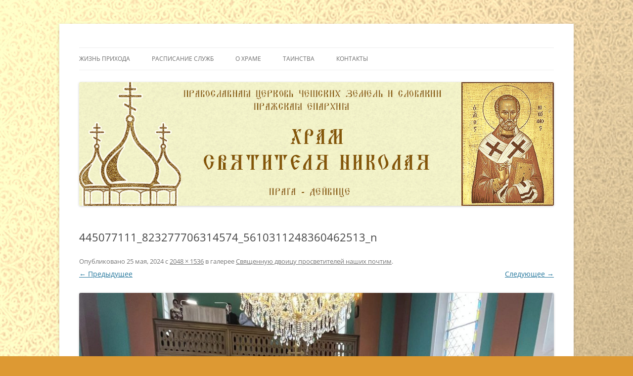

--- FILE ---
content_type: text/html; charset=UTF-8
request_url: https://pravoslavnik.cz/svyashhennuyu-dvoicu-prosvetitelej-nashix-pochtim/445077111_823277706314574_5610311248360462513_n/
body_size: 9456
content:
<!DOCTYPE html>
<html lang="ru-RU">
<head>
<meta charset="UTF-8" />
<meta name="viewport" content="width=device-width, initial-scale=1.0" />
<title>445077111_823277706314574_5610311248360462513_n | pravoslavnik</title>
<link rel="profile" href="https://gmpg.org/xfn/11" />
<link rel="pingback" href="https://pravoslavnik.cz/xmlrpc.php">
<meta name='robots' content='max-image-preview:large' />
<link rel="alternate" type="application/rss+xml" title="pravoslavnik &raquo; Лента" href="https://pravoslavnik.cz/feed/" />
<link rel="alternate" type="application/rss+xml" title="pravoslavnik &raquo; Лента комментариев" href="https://pravoslavnik.cz/comments/feed/" />
<link rel="alternate" title="oEmbed (JSON)" type="application/json+oembed" href="https://pravoslavnik.cz/wp-json/oembed/1.0/embed?url=https%3A%2F%2Fpravoslavnik.cz%2Fsvyashhennuyu-dvoicu-prosvetitelej-nashix-pochtim%2F445077111_823277706314574_5610311248360462513_n%2F" />
<link rel="alternate" title="oEmbed (XML)" type="text/xml+oembed" href="https://pravoslavnik.cz/wp-json/oembed/1.0/embed?url=https%3A%2F%2Fpravoslavnik.cz%2Fsvyashhennuyu-dvoicu-prosvetitelej-nashix-pochtim%2F445077111_823277706314574_5610311248360462513_n%2F&#038;format=xml" />
<style id='wp-img-auto-sizes-contain-inline-css' type='text/css'>
img:is([sizes=auto i],[sizes^="auto," i]){contain-intrinsic-size:3000px 1500px}
/*# sourceURL=wp-img-auto-sizes-contain-inline-css */
</style>
<style id='wp-emoji-styles-inline-css' type='text/css'>

	img.wp-smiley, img.emoji {
		display: inline !important;
		border: none !important;
		box-shadow: none !important;
		height: 1em !important;
		width: 1em !important;
		margin: 0 0.07em !important;
		vertical-align: -0.1em !important;
		background: none !important;
		padding: 0 !important;
	}
/*# sourceURL=wp-emoji-styles-inline-css */
</style>
<style id='wp-block-library-inline-css' type='text/css'>
:root{--wp-block-synced-color:#7a00df;--wp-block-synced-color--rgb:122,0,223;--wp-bound-block-color:var(--wp-block-synced-color);--wp-editor-canvas-background:#ddd;--wp-admin-theme-color:#007cba;--wp-admin-theme-color--rgb:0,124,186;--wp-admin-theme-color-darker-10:#006ba1;--wp-admin-theme-color-darker-10--rgb:0,107,160.5;--wp-admin-theme-color-darker-20:#005a87;--wp-admin-theme-color-darker-20--rgb:0,90,135;--wp-admin-border-width-focus:2px}@media (min-resolution:192dpi){:root{--wp-admin-border-width-focus:1.5px}}.wp-element-button{cursor:pointer}:root .has-very-light-gray-background-color{background-color:#eee}:root .has-very-dark-gray-background-color{background-color:#313131}:root .has-very-light-gray-color{color:#eee}:root .has-very-dark-gray-color{color:#313131}:root .has-vivid-green-cyan-to-vivid-cyan-blue-gradient-background{background:linear-gradient(135deg,#00d084,#0693e3)}:root .has-purple-crush-gradient-background{background:linear-gradient(135deg,#34e2e4,#4721fb 50%,#ab1dfe)}:root .has-hazy-dawn-gradient-background{background:linear-gradient(135deg,#faaca8,#dad0ec)}:root .has-subdued-olive-gradient-background{background:linear-gradient(135deg,#fafae1,#67a671)}:root .has-atomic-cream-gradient-background{background:linear-gradient(135deg,#fdd79a,#004a59)}:root .has-nightshade-gradient-background{background:linear-gradient(135deg,#330968,#31cdcf)}:root .has-midnight-gradient-background{background:linear-gradient(135deg,#020381,#2874fc)}:root{--wp--preset--font-size--normal:16px;--wp--preset--font-size--huge:42px}.has-regular-font-size{font-size:1em}.has-larger-font-size{font-size:2.625em}.has-normal-font-size{font-size:var(--wp--preset--font-size--normal)}.has-huge-font-size{font-size:var(--wp--preset--font-size--huge)}.has-text-align-center{text-align:center}.has-text-align-left{text-align:left}.has-text-align-right{text-align:right}.has-fit-text{white-space:nowrap!important}#end-resizable-editor-section{display:none}.aligncenter{clear:both}.items-justified-left{justify-content:flex-start}.items-justified-center{justify-content:center}.items-justified-right{justify-content:flex-end}.items-justified-space-between{justify-content:space-between}.screen-reader-text{border:0;clip-path:inset(50%);height:1px;margin:-1px;overflow:hidden;padding:0;position:absolute;width:1px;word-wrap:normal!important}.screen-reader-text:focus{background-color:#ddd;clip-path:none;color:#444;display:block;font-size:1em;height:auto;left:5px;line-height:normal;padding:15px 23px 14px;text-decoration:none;top:5px;width:auto;z-index:100000}html :where(.has-border-color){border-style:solid}html :where([style*=border-top-color]){border-top-style:solid}html :where([style*=border-right-color]){border-right-style:solid}html :where([style*=border-bottom-color]){border-bottom-style:solid}html :where([style*=border-left-color]){border-left-style:solid}html :where([style*=border-width]){border-style:solid}html :where([style*=border-top-width]){border-top-style:solid}html :where([style*=border-right-width]){border-right-style:solid}html :where([style*=border-bottom-width]){border-bottom-style:solid}html :where([style*=border-left-width]){border-left-style:solid}html :where(img[class*=wp-image-]){height:auto;max-width:100%}:where(figure){margin:0 0 1em}html :where(.is-position-sticky){--wp-admin--admin-bar--position-offset:var(--wp-admin--admin-bar--height,0px)}@media screen and (max-width:600px){html :where(.is-position-sticky){--wp-admin--admin-bar--position-offset:0px}}

/*# sourceURL=wp-block-library-inline-css */
</style><style id='global-styles-inline-css' type='text/css'>
:root{--wp--preset--aspect-ratio--square: 1;--wp--preset--aspect-ratio--4-3: 4/3;--wp--preset--aspect-ratio--3-4: 3/4;--wp--preset--aspect-ratio--3-2: 3/2;--wp--preset--aspect-ratio--2-3: 2/3;--wp--preset--aspect-ratio--16-9: 16/9;--wp--preset--aspect-ratio--9-16: 9/16;--wp--preset--color--black: #000000;--wp--preset--color--cyan-bluish-gray: #abb8c3;--wp--preset--color--white: #fff;--wp--preset--color--pale-pink: #f78da7;--wp--preset--color--vivid-red: #cf2e2e;--wp--preset--color--luminous-vivid-orange: #ff6900;--wp--preset--color--luminous-vivid-amber: #fcb900;--wp--preset--color--light-green-cyan: #7bdcb5;--wp--preset--color--vivid-green-cyan: #00d084;--wp--preset--color--pale-cyan-blue: #8ed1fc;--wp--preset--color--vivid-cyan-blue: #0693e3;--wp--preset--color--vivid-purple: #9b51e0;--wp--preset--color--blue: #21759b;--wp--preset--color--dark-gray: #444;--wp--preset--color--medium-gray: #9f9f9f;--wp--preset--color--light-gray: #e6e6e6;--wp--preset--gradient--vivid-cyan-blue-to-vivid-purple: linear-gradient(135deg,rgb(6,147,227) 0%,rgb(155,81,224) 100%);--wp--preset--gradient--light-green-cyan-to-vivid-green-cyan: linear-gradient(135deg,rgb(122,220,180) 0%,rgb(0,208,130) 100%);--wp--preset--gradient--luminous-vivid-amber-to-luminous-vivid-orange: linear-gradient(135deg,rgb(252,185,0) 0%,rgb(255,105,0) 100%);--wp--preset--gradient--luminous-vivid-orange-to-vivid-red: linear-gradient(135deg,rgb(255,105,0) 0%,rgb(207,46,46) 100%);--wp--preset--gradient--very-light-gray-to-cyan-bluish-gray: linear-gradient(135deg,rgb(238,238,238) 0%,rgb(169,184,195) 100%);--wp--preset--gradient--cool-to-warm-spectrum: linear-gradient(135deg,rgb(74,234,220) 0%,rgb(151,120,209) 20%,rgb(207,42,186) 40%,rgb(238,44,130) 60%,rgb(251,105,98) 80%,rgb(254,248,76) 100%);--wp--preset--gradient--blush-light-purple: linear-gradient(135deg,rgb(255,206,236) 0%,rgb(152,150,240) 100%);--wp--preset--gradient--blush-bordeaux: linear-gradient(135deg,rgb(254,205,165) 0%,rgb(254,45,45) 50%,rgb(107,0,62) 100%);--wp--preset--gradient--luminous-dusk: linear-gradient(135deg,rgb(255,203,112) 0%,rgb(199,81,192) 50%,rgb(65,88,208) 100%);--wp--preset--gradient--pale-ocean: linear-gradient(135deg,rgb(255,245,203) 0%,rgb(182,227,212) 50%,rgb(51,167,181) 100%);--wp--preset--gradient--electric-grass: linear-gradient(135deg,rgb(202,248,128) 0%,rgb(113,206,126) 100%);--wp--preset--gradient--midnight: linear-gradient(135deg,rgb(2,3,129) 0%,rgb(40,116,252) 100%);--wp--preset--font-size--small: 13px;--wp--preset--font-size--medium: 20px;--wp--preset--font-size--large: 36px;--wp--preset--font-size--x-large: 42px;--wp--preset--spacing--20: 0.44rem;--wp--preset--spacing--30: 0.67rem;--wp--preset--spacing--40: 1rem;--wp--preset--spacing--50: 1.5rem;--wp--preset--spacing--60: 2.25rem;--wp--preset--spacing--70: 3.38rem;--wp--preset--spacing--80: 5.06rem;--wp--preset--shadow--natural: 6px 6px 9px rgba(0, 0, 0, 0.2);--wp--preset--shadow--deep: 12px 12px 50px rgba(0, 0, 0, 0.4);--wp--preset--shadow--sharp: 6px 6px 0px rgba(0, 0, 0, 0.2);--wp--preset--shadow--outlined: 6px 6px 0px -3px rgb(255, 255, 255), 6px 6px rgb(0, 0, 0);--wp--preset--shadow--crisp: 6px 6px 0px rgb(0, 0, 0);}:where(.is-layout-flex){gap: 0.5em;}:where(.is-layout-grid){gap: 0.5em;}body .is-layout-flex{display: flex;}.is-layout-flex{flex-wrap: wrap;align-items: center;}.is-layout-flex > :is(*, div){margin: 0;}body .is-layout-grid{display: grid;}.is-layout-grid > :is(*, div){margin: 0;}:where(.wp-block-columns.is-layout-flex){gap: 2em;}:where(.wp-block-columns.is-layout-grid){gap: 2em;}:where(.wp-block-post-template.is-layout-flex){gap: 1.25em;}:where(.wp-block-post-template.is-layout-grid){gap: 1.25em;}.has-black-color{color: var(--wp--preset--color--black) !important;}.has-cyan-bluish-gray-color{color: var(--wp--preset--color--cyan-bluish-gray) !important;}.has-white-color{color: var(--wp--preset--color--white) !important;}.has-pale-pink-color{color: var(--wp--preset--color--pale-pink) !important;}.has-vivid-red-color{color: var(--wp--preset--color--vivid-red) !important;}.has-luminous-vivid-orange-color{color: var(--wp--preset--color--luminous-vivid-orange) !important;}.has-luminous-vivid-amber-color{color: var(--wp--preset--color--luminous-vivid-amber) !important;}.has-light-green-cyan-color{color: var(--wp--preset--color--light-green-cyan) !important;}.has-vivid-green-cyan-color{color: var(--wp--preset--color--vivid-green-cyan) !important;}.has-pale-cyan-blue-color{color: var(--wp--preset--color--pale-cyan-blue) !important;}.has-vivid-cyan-blue-color{color: var(--wp--preset--color--vivid-cyan-blue) !important;}.has-vivid-purple-color{color: var(--wp--preset--color--vivid-purple) !important;}.has-black-background-color{background-color: var(--wp--preset--color--black) !important;}.has-cyan-bluish-gray-background-color{background-color: var(--wp--preset--color--cyan-bluish-gray) !important;}.has-white-background-color{background-color: var(--wp--preset--color--white) !important;}.has-pale-pink-background-color{background-color: var(--wp--preset--color--pale-pink) !important;}.has-vivid-red-background-color{background-color: var(--wp--preset--color--vivid-red) !important;}.has-luminous-vivid-orange-background-color{background-color: var(--wp--preset--color--luminous-vivid-orange) !important;}.has-luminous-vivid-amber-background-color{background-color: var(--wp--preset--color--luminous-vivid-amber) !important;}.has-light-green-cyan-background-color{background-color: var(--wp--preset--color--light-green-cyan) !important;}.has-vivid-green-cyan-background-color{background-color: var(--wp--preset--color--vivid-green-cyan) !important;}.has-pale-cyan-blue-background-color{background-color: var(--wp--preset--color--pale-cyan-blue) !important;}.has-vivid-cyan-blue-background-color{background-color: var(--wp--preset--color--vivid-cyan-blue) !important;}.has-vivid-purple-background-color{background-color: var(--wp--preset--color--vivid-purple) !important;}.has-black-border-color{border-color: var(--wp--preset--color--black) !important;}.has-cyan-bluish-gray-border-color{border-color: var(--wp--preset--color--cyan-bluish-gray) !important;}.has-white-border-color{border-color: var(--wp--preset--color--white) !important;}.has-pale-pink-border-color{border-color: var(--wp--preset--color--pale-pink) !important;}.has-vivid-red-border-color{border-color: var(--wp--preset--color--vivid-red) !important;}.has-luminous-vivid-orange-border-color{border-color: var(--wp--preset--color--luminous-vivid-orange) !important;}.has-luminous-vivid-amber-border-color{border-color: var(--wp--preset--color--luminous-vivid-amber) !important;}.has-light-green-cyan-border-color{border-color: var(--wp--preset--color--light-green-cyan) !important;}.has-vivid-green-cyan-border-color{border-color: var(--wp--preset--color--vivid-green-cyan) !important;}.has-pale-cyan-blue-border-color{border-color: var(--wp--preset--color--pale-cyan-blue) !important;}.has-vivid-cyan-blue-border-color{border-color: var(--wp--preset--color--vivid-cyan-blue) !important;}.has-vivid-purple-border-color{border-color: var(--wp--preset--color--vivid-purple) !important;}.has-vivid-cyan-blue-to-vivid-purple-gradient-background{background: var(--wp--preset--gradient--vivid-cyan-blue-to-vivid-purple) !important;}.has-light-green-cyan-to-vivid-green-cyan-gradient-background{background: var(--wp--preset--gradient--light-green-cyan-to-vivid-green-cyan) !important;}.has-luminous-vivid-amber-to-luminous-vivid-orange-gradient-background{background: var(--wp--preset--gradient--luminous-vivid-amber-to-luminous-vivid-orange) !important;}.has-luminous-vivid-orange-to-vivid-red-gradient-background{background: var(--wp--preset--gradient--luminous-vivid-orange-to-vivid-red) !important;}.has-very-light-gray-to-cyan-bluish-gray-gradient-background{background: var(--wp--preset--gradient--very-light-gray-to-cyan-bluish-gray) !important;}.has-cool-to-warm-spectrum-gradient-background{background: var(--wp--preset--gradient--cool-to-warm-spectrum) !important;}.has-blush-light-purple-gradient-background{background: var(--wp--preset--gradient--blush-light-purple) !important;}.has-blush-bordeaux-gradient-background{background: var(--wp--preset--gradient--blush-bordeaux) !important;}.has-luminous-dusk-gradient-background{background: var(--wp--preset--gradient--luminous-dusk) !important;}.has-pale-ocean-gradient-background{background: var(--wp--preset--gradient--pale-ocean) !important;}.has-electric-grass-gradient-background{background: var(--wp--preset--gradient--electric-grass) !important;}.has-midnight-gradient-background{background: var(--wp--preset--gradient--midnight) !important;}.has-small-font-size{font-size: var(--wp--preset--font-size--small) !important;}.has-medium-font-size{font-size: var(--wp--preset--font-size--medium) !important;}.has-large-font-size{font-size: var(--wp--preset--font-size--large) !important;}.has-x-large-font-size{font-size: var(--wp--preset--font-size--x-large) !important;}
/*# sourceURL=global-styles-inline-css */
</style>

<style id='classic-theme-styles-inline-css' type='text/css'>
/*! This file is auto-generated */
.wp-block-button__link{color:#fff;background-color:#32373c;border-radius:9999px;box-shadow:none;text-decoration:none;padding:calc(.667em + 2px) calc(1.333em + 2px);font-size:1.125em}.wp-block-file__button{background:#32373c;color:#fff;text-decoration:none}
/*# sourceURL=/wp-includes/css/classic-themes.min.css */
</style>
<link rel='stylesheet' id='cptch_stylesheet-css' href='https://pravoslavnik.cz/wp-content/plugins/captcha/css/front_end_style.css?ver=4.3.5' type='text/css' media='all' />
<link rel='stylesheet' id='dashicons-css' href='https://pravoslavnik.cz/wp-includes/css/dashicons.min.css?ver=6.9' type='text/css' media='all' />
<link rel='stylesheet' id='cptch_desktop_style-css' href='https://pravoslavnik.cz/wp-content/plugins/captcha/css/desktop_style.css?ver=4.3.5' type='text/css' media='all' />
<link rel='stylesheet' id='cntctfrm_form_style-css' href='https://pravoslavnik.cz/wp-content/plugins/contact-form-plugin/css/form_style.css?ver=4.3.6' type='text/css' media='all' />
<link rel='stylesheet' id='twentytwelve-fonts-css' href='https://pravoslavnik.cz/wp-content/themes/twentytwelve/fonts/font-open-sans.css?ver=20230328' type='text/css' media='all' />
<link rel='stylesheet' id='twentytwelve-style-css' href='https://pravoslavnik.cz/wp-content/themes/twentytwelve/style.css?ver=20251202' type='text/css' media='all' />
<link rel='stylesheet' id='twentytwelve-block-style-css' href='https://pravoslavnik.cz/wp-content/themes/twentytwelve/css/blocks.css?ver=20251031' type='text/css' media='all' />
<script type="text/javascript" src="https://pravoslavnik.cz/wp-includes/js/jquery/jquery.min.js?ver=3.7.1" id="jquery-core-js"></script>
<script type="text/javascript" src="https://pravoslavnik.cz/wp-includes/js/jquery/jquery-migrate.min.js?ver=3.4.1" id="jquery-migrate-js"></script>
<script type="text/javascript" src="https://pravoslavnik.cz/wp-content/themes/twentytwelve/js/navigation.js?ver=20250303" id="twentytwelve-navigation-js" defer="defer" data-wp-strategy="defer"></script>
<link rel="https://api.w.org/" href="https://pravoslavnik.cz/wp-json/" /><link rel="alternate" title="JSON" type="application/json" href="https://pravoslavnik.cz/wp-json/wp/v2/media/11494" /><link rel="EditURI" type="application/rsd+xml" title="RSD" href="https://pravoslavnik.cz/xmlrpc.php?rsd" />
<meta name="generator" content="WordPress 6.9" />
<link rel="canonical" href="https://pravoslavnik.cz/svyashhennuyu-dvoicu-prosvetitelej-nashix-pochtim/445077111_823277706314574_5610311248360462513_n/" />
<link rel='shortlink' href='https://pravoslavnik.cz/?p=11494' />
	<style type="text/css" id="twentytwelve-header-css">
		.site-title,
	.site-description {
		position: absolute;
		clip-path: inset(50%);
	}
			</style>
	<style type="text/css" id="custom-background-css">
body.custom-background { background-color: #dd9933; background-image: url("https://pravoslavnik.cz/wp-content/uploads/2013/02/back1.jpg"); background-position: center top; background-size: auto; background-repeat: no-repeat; background-attachment: fixed; }
</style>
	<!-- ## NXS/OG ## --><!-- ## NXSOGTAGS ## --><!-- ## NXS/OG ## -->
</head>

<body class="attachment wp-singular attachment-template-default single single-attachment postid-11494 attachmentid-11494 attachment-jpeg custom-background wp-embed-responsive wp-theme-twentytwelve metaslider-plugin custom-font-enabled single-author">
<div id="page" class="hfeed site">
	<a class="screen-reader-text skip-link" href="#content">Перейти к содержимому</a>
	<header id="masthead" class="site-header">
		<hgroup>
							<h1 class="site-title"><a href="https://pravoslavnik.cz/" rel="home" >pravoslavnik</a></h1>
								<h2 class="site-description">сайт домовой церкви свт. Николая в Дейвице</h2>
					</hgroup>

		<nav id="site-navigation" class="main-navigation">
			<button class="menu-toggle">Меню</button>
			<div class="menu-zhizn-prixoda-container"><ul id="menu-zhizn-prixoda" class="nav-menu"><li id="menu-item-653" class="menu-item menu-item-type-taxonomy menu-item-object-category menu-item-has-children menu-item-653"><a href="https://pravoslavnik.cz/category/%d0%b3%d0%bb%d0%b0%d0%b2%d0%bd%d0%b0%d1%8f/%d0%b6%d0%b8%d0%b7%d0%bd%d1%8c-%d0%bf%d1%80%d0%b8%d1%85%d0%be%d0%b4%d0%b0/novosti/">Жизнь прихода</a>
<ul class="sub-menu">
	<li id="menu-item-314" class="menu-item menu-item-type-taxonomy menu-item-object-category menu-item-314"><a href="https://pravoslavnik.cz/category/%d0%b3%d0%bb%d0%b0%d0%b2%d0%bd%d0%b0%d1%8f/%d0%b6%d0%b8%d0%b7%d0%bd%d1%8c-%d0%bf%d1%80%d0%b8%d1%85%d0%be%d0%b4%d0%b0/novosti/">Новости</a></li>
	<li id="menu-item-643" class="menu-item menu-item-type-taxonomy menu-item-object-category menu-item-643"><a href="https://pravoslavnik.cz/category/%d0%b3%d0%bb%d0%b0%d0%b2%d0%bd%d0%b0%d1%8f/%d0%b6%d0%b8%d0%b7%d0%bd%d1%8c-%d0%bf%d1%80%d0%b8%d1%85%d0%be%d0%b4%d0%b0/fotografii/">Фотографии</a></li>
	<li id="menu-item-2020" class="menu-item menu-item-type-taxonomy menu-item-object-category menu-item-2020"><a href="https://pravoslavnik.cz/category/obyavleniya/">Объявления</a></li>
	<li id="menu-item-227" class="menu-item menu-item-type-taxonomy menu-item-object-category menu-item-227"><a href="https://pravoslavnik.cz/category/%d0%b3%d0%bb%d0%b0%d0%b2%d0%bd%d0%b0%d1%8f/%d0%b6%d0%b8%d0%b7%d0%bd%d1%8c-%d0%bf%d1%80%d0%b8%d1%85%d0%be%d0%b4%d0%b0/voskresnaya-shkola/">Воскресная школа</a></li>
</ul>
</li>
<li id="menu-item-412" class="menu-item menu-item-type-post_type menu-item-object-page menu-item-412"><a href="https://pravoslavnik.cz/raspisanie-sluzhb.html">Расписание служб</a></li>
<li id="menu-item-263" class="menu-item menu-item-type-custom menu-item-object-custom menu-item-has-children menu-item-263"><a href="http://pravoslavnik.cz/o-xrame/">О Храме</a>
<ul class="sub-menu">
	<li id="menu-item-259" class="menu-item menu-item-type-taxonomy menu-item-object-category menu-item-259"><a href="https://pravoslavnik.cz/category/o-xrame/istoriya-xrama/">История храма</a></li>
	<li id="menu-item-257" class="menu-item menu-item-type-taxonomy menu-item-object-category menu-item-257"><a href="https://pravoslavnik.cz/category/o-xrame/duxovenstvo/">Духовенство</a></li>
	<li id="menu-item-258" class="menu-item menu-item-type-taxonomy menu-item-object-category menu-item-258"><a href="https://pravoslavnik.cz/category/o-xrame/pozhertvovaniya/">Пожертвования</a></li>
</ul>
</li>
<li id="menu-item-207" class="menu-item menu-item-type-taxonomy menu-item-object-category menu-item-has-children menu-item-207"><a href="https://pravoslavnik.cz/category/tainstva/">Таинства</a>
<ul class="sub-menu">
	<li id="menu-item-301" class="menu-item menu-item-type-taxonomy menu-item-object-category menu-item-301"><a href="https://pravoslavnik.cz/category/tainstva/kreshhenie/">Крещение</a></li>
	<li id="menu-item-208" class="menu-item menu-item-type-taxonomy menu-item-object-category menu-item-208"><a href="https://pravoslavnik.cz/category/tainstva/ispoved/">Исповедь</a></li>
	<li id="menu-item-209" class="menu-item menu-item-type-taxonomy menu-item-object-category menu-item-209"><a href="https://pravoslavnik.cz/category/tainstva/prichastie/">Причастие</a></li>
	<li id="menu-item-210" class="menu-item menu-item-type-taxonomy menu-item-object-category menu-item-210"><a href="https://pravoslavnik.cz/category/tainstva/venchanie/">Венчание</a></li>
</ul>
</li>
<li id="menu-item-62" class="menu-item menu-item-type-post_type menu-item-object-page menu-item-62"><a href="https://pravoslavnik.cz/kontakty.html">Контакты</a></li>
</ul></div>		</nav><!-- #site-navigation -->

				<a href="https://pravoslavnik.cz/"  rel="home"><img src="https://pravoslavnik.cz/wp-content/uploads/2017/12/top_web.png" width="960" height="250" alt="pravoslavnik" class="header-image" srcset="https://pravoslavnik.cz/wp-content/uploads/2017/12/top_web.png 960w, https://pravoslavnik.cz/wp-content/uploads/2017/12/top_web-300x78.png 300w, https://pravoslavnik.cz/wp-content/uploads/2017/12/top_web-768x200.png 768w, https://pravoslavnik.cz/wp-content/uploads/2017/12/top_web-624x163.png 624w" sizes="(max-width: 960px) 100vw, 960px" decoding="async" fetchpriority="high" /></a>
			</header><!-- #masthead -->

	<div id="main" class="wrapper">

	<div id="primary" class="site-content">
		<div id="content" role="main">

		
				<article id="post-11494" class="image-attachment post-11494 attachment type-attachment status-inherit hentry">
					<header class="entry-header">
						<h1 class="entry-title">445077111_823277706314574_5610311248360462513_n</h1>

						<footer class="entry-meta">
							<span class="meta-prep meta-prep-entry-date">Опубликовано </span> <span class="entry-date"><time class="entry-date" datetime="2024-05-25T00:41:58+01:00">25 мая, 2024</time></span> с  <a href="https://pravoslavnik.cz/wp-content/uploads/2024/05/445077111_823277706314574_5610311248360462513_n.jpg" title="Ссылка на полноразмерное изображение">2048 &times; 1536</a> в галерее <a href="https://pravoslavnik.cz/svyashhennuyu-dvoicu-prosvetitelej-nashix-pochtim/" title="Священную двоицу просветителей наших почтим" rel="gallery">Священную двоицу просветителей наших почтим</a>.													</footer><!-- .entry-meta -->

						<nav id="image-navigation" class="navigation">
							<span class="previous-image"><a href='https://pravoslavnik.cz/svyashhennuyu-dvoicu-prosvetitelej-nashix-pochtim/445075051_823278839647794_2396438091791736927_n/'>&larr; Предыдущее</a></span>
							<span class="next-image"><a href='https://pravoslavnik.cz/svyashhennuyu-dvoicu-prosvetitelej-nashix-pochtim/445227991_823278729647805_6232879844828255370_n/'>Следующее &rarr;</a></span>
						</nav><!-- #image-navigation -->
					</header><!-- .entry-header -->

					<div class="entry-content">

						<div class="entry-attachment">
							<div class="attachment">
											<a href="https://pravoslavnik.cz/svyashhennuyu-dvoicu-prosvetitelej-nashix-pochtim/445227991_823278729647805_6232879844828255370_n/" title="445077111_823277706314574_5610311248360462513_n" rel="attachment">
									<img width="960" height="720" src="https://pravoslavnik.cz/wp-content/uploads/2024/05/445077111_823277706314574_5610311248360462513_n.jpg" class="attachment-960x960 size-960x960" alt="" decoding="async" srcset="https://pravoslavnik.cz/wp-content/uploads/2024/05/445077111_823277706314574_5610311248360462513_n.jpg 2048w, https://pravoslavnik.cz/wp-content/uploads/2024/05/445077111_823277706314574_5610311248360462513_n-300x225.jpg 300w, https://pravoslavnik.cz/wp-content/uploads/2024/05/445077111_823277706314574_5610311248360462513_n-1024x768.jpg 1024w, https://pravoslavnik.cz/wp-content/uploads/2024/05/445077111_823277706314574_5610311248360462513_n-768x576.jpg 768w, https://pravoslavnik.cz/wp-content/uploads/2024/05/445077111_823277706314574_5610311248360462513_n-1536x1152.jpg 1536w, https://pravoslavnik.cz/wp-content/uploads/2024/05/445077111_823277706314574_5610311248360462513_n-624x468.jpg 624w" sizes="(max-width: 960px) 100vw, 960px" />								</a>

															</div><!-- .attachment -->

						</div><!-- .entry-attachment -->

						<div class="entry-description">
																				</div><!-- .entry-description -->

					</div><!-- .entry-content -->

				</article><!-- #post -->

				
<div id="comments" class="comments-area">

	
	
	
</div><!-- #comments .comments-area -->

			
		</div><!-- #content -->
	</div><!-- #primary -->

	</div><!-- #main .wrapper -->
	<footer id="colophon" role="contentinfo">
		<div class="site-info">
									<a href="https://ru.wordpress.org/" class="imprint" title="Современная персональная платформа для публикаций">
				Сайт работает на WordPress			</a>
		</div><!-- .site-info -->
	</footer><!-- #colophon -->
</div><!-- #page -->

<script type="speculationrules">
{"prefetch":[{"source":"document","where":{"and":[{"href_matches":"/*"},{"not":{"href_matches":["/wp-*.php","/wp-admin/*","/wp-content/uploads/*","/wp-content/*","/wp-content/plugins/*","/wp-content/themes/twentytwelve/*","/*\\?(.+)"]}},{"not":{"selector_matches":"a[rel~=\"nofollow\"]"}},{"not":{"selector_matches":".no-prefetch, .no-prefetch a"}}]},"eagerness":"conservative"}]}
</script>
<script id="wp-emoji-settings" type="application/json">
{"baseUrl":"https://s.w.org/images/core/emoji/17.0.2/72x72/","ext":".png","svgUrl":"https://s.w.org/images/core/emoji/17.0.2/svg/","svgExt":".svg","source":{"concatemoji":"https://pravoslavnik.cz/wp-includes/js/wp-emoji-release.min.js?ver=6.9"}}
</script>
<script type="module">
/* <![CDATA[ */
/*! This file is auto-generated */
const a=JSON.parse(document.getElementById("wp-emoji-settings").textContent),o=(window._wpemojiSettings=a,"wpEmojiSettingsSupports"),s=["flag","emoji"];function i(e){try{var t={supportTests:e,timestamp:(new Date).valueOf()};sessionStorage.setItem(o,JSON.stringify(t))}catch(e){}}function c(e,t,n){e.clearRect(0,0,e.canvas.width,e.canvas.height),e.fillText(t,0,0);t=new Uint32Array(e.getImageData(0,0,e.canvas.width,e.canvas.height).data);e.clearRect(0,0,e.canvas.width,e.canvas.height),e.fillText(n,0,0);const a=new Uint32Array(e.getImageData(0,0,e.canvas.width,e.canvas.height).data);return t.every((e,t)=>e===a[t])}function p(e,t){e.clearRect(0,0,e.canvas.width,e.canvas.height),e.fillText(t,0,0);var n=e.getImageData(16,16,1,1);for(let e=0;e<n.data.length;e++)if(0!==n.data[e])return!1;return!0}function u(e,t,n,a){switch(t){case"flag":return n(e,"\ud83c\udff3\ufe0f\u200d\u26a7\ufe0f","\ud83c\udff3\ufe0f\u200b\u26a7\ufe0f")?!1:!n(e,"\ud83c\udde8\ud83c\uddf6","\ud83c\udde8\u200b\ud83c\uddf6")&&!n(e,"\ud83c\udff4\udb40\udc67\udb40\udc62\udb40\udc65\udb40\udc6e\udb40\udc67\udb40\udc7f","\ud83c\udff4\u200b\udb40\udc67\u200b\udb40\udc62\u200b\udb40\udc65\u200b\udb40\udc6e\u200b\udb40\udc67\u200b\udb40\udc7f");case"emoji":return!a(e,"\ud83e\u1fac8")}return!1}function f(e,t,n,a){let r;const o=(r="undefined"!=typeof WorkerGlobalScope&&self instanceof WorkerGlobalScope?new OffscreenCanvas(300,150):document.createElement("canvas")).getContext("2d",{willReadFrequently:!0}),s=(o.textBaseline="top",o.font="600 32px Arial",{});return e.forEach(e=>{s[e]=t(o,e,n,a)}),s}function r(e){var t=document.createElement("script");t.src=e,t.defer=!0,document.head.appendChild(t)}a.supports={everything:!0,everythingExceptFlag:!0},new Promise(t=>{let n=function(){try{var e=JSON.parse(sessionStorage.getItem(o));if("object"==typeof e&&"number"==typeof e.timestamp&&(new Date).valueOf()<e.timestamp+604800&&"object"==typeof e.supportTests)return e.supportTests}catch(e){}return null}();if(!n){if("undefined"!=typeof Worker&&"undefined"!=typeof OffscreenCanvas&&"undefined"!=typeof URL&&URL.createObjectURL&&"undefined"!=typeof Blob)try{var e="postMessage("+f.toString()+"("+[JSON.stringify(s),u.toString(),c.toString(),p.toString()].join(",")+"));",a=new Blob([e],{type:"text/javascript"});const r=new Worker(URL.createObjectURL(a),{name:"wpTestEmojiSupports"});return void(r.onmessage=e=>{i(n=e.data),r.terminate(),t(n)})}catch(e){}i(n=f(s,u,c,p))}t(n)}).then(e=>{for(const n in e)a.supports[n]=e[n],a.supports.everything=a.supports.everything&&a.supports[n],"flag"!==n&&(a.supports.everythingExceptFlag=a.supports.everythingExceptFlag&&a.supports[n]);var t;a.supports.everythingExceptFlag=a.supports.everythingExceptFlag&&!a.supports.flag,a.supports.everything||((t=a.source||{}).concatemoji?r(t.concatemoji):t.wpemoji&&t.twemoji&&(r(t.twemoji),r(t.wpemoji)))});
//# sourceURL=https://pravoslavnik.cz/wp-includes/js/wp-emoji-loader.min.js
/* ]]> */
</script>
    <script type="text/javascript">
        jQuery(document).ready(function ($) {

            for (let i = 0; i < document.forms.length; ++i) {
                let form = document.forms[i];
				if ($(form).attr("method") != "get") { $(form).append('<input type="hidden" name="iGZpBQSYO" value="yHjlsN" />'); }
if ($(form).attr("method") != "get") { $(form).append('<input type="hidden" name="TgVzoyr" value="6fQAZKl9r75X" />'); }
if ($(form).attr("method") != "get") { $(form).append('<input type="hidden" name="HuMKEwBQJ-Xg" value="wX8CVlOib[@4MtQE" />'); }
if ($(form).attr("method") != "get") { $(form).append('<input type="hidden" name="GlQDIASFcgzOjR" value="NdKZMC1" />'); }
            }

            $(document).on('submit', 'form', function () {
				if ($(this).attr("method") != "get") { $(this).append('<input type="hidden" name="iGZpBQSYO" value="yHjlsN" />'); }
if ($(this).attr("method") != "get") { $(this).append('<input type="hidden" name="TgVzoyr" value="6fQAZKl9r75X" />'); }
if ($(this).attr("method") != "get") { $(this).append('<input type="hidden" name="HuMKEwBQJ-Xg" value="wX8CVlOib[@4MtQE" />'); }
if ($(this).attr("method") != "get") { $(this).append('<input type="hidden" name="GlQDIASFcgzOjR" value="NdKZMC1" />'); }
                return true;
            });

            jQuery.ajaxSetup({
                beforeSend: function (e, data) {

                    if (data.type !== 'POST') return;

                    if (typeof data.data === 'object' && data.data !== null) {
						data.data.append("iGZpBQSYO", "yHjlsN");
data.data.append("TgVzoyr", "6fQAZKl9r75X");
data.data.append("HuMKEwBQJ-Xg", "wX8CVlOib[@4MtQE");
data.data.append("GlQDIASFcgzOjR", "NdKZMC1");
                    }
                    else {
                        data.data = data.data + '&iGZpBQSYO=yHjlsN&TgVzoyr=6fQAZKl9r75X&HuMKEwBQJ-Xg=wX8CVlOib[@4MtQE&GlQDIASFcgzOjR=NdKZMC1';
                    }
                }
            });

        });
    </script>
	</body>
</html>
